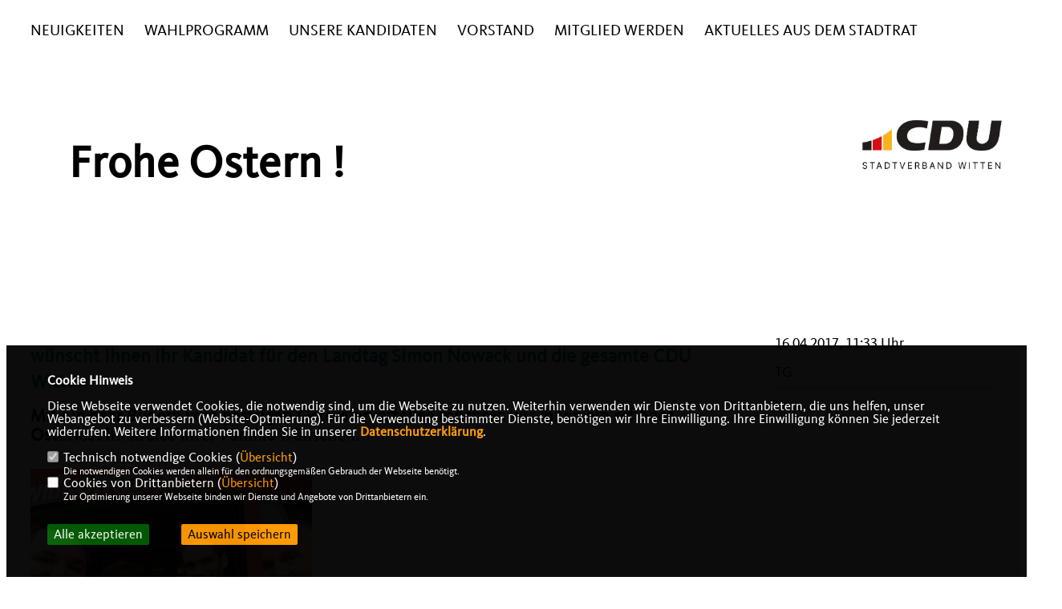

--- FILE ---
content_type: text/html; charset=ISO-8859-1
request_url: https://cdu-stadtverband-witten.de/news/lokal/16/Frohe-Ostern-.html
body_size: 4760
content:
<!DOCTYPE html>


<html lang="de">
<head>
<title>Frohe Ostern !</title>
<meta http-equiv="X-UA-Compatible" content="IE=edge">
		<meta name="viewport" content="width=device-width, initial-scale=1, maximum-scale=1.0, user-scalable=no">
	<meta http-equiv="content-type" content="text/html; charset=iso-8859-1">
<meta http-equiv="Content-Script-Type" content="text/javascript">
<meta http-equiv="Content-Style-Type" content="text/css">
<meta http-equiv="cache-control" content="no-cache">
<meta http-equiv="pragma" content="no-cache">
<meta name="description" content="Mit ein paar Bildern vom gestrigen Ostereierverteilen m&ouml;chten wir Ihnen ein sch&ouml;nes Osterfest im Kreise Ihrer Familie w&uuml;nschen.">
<meta name="author" content="CDU Stadtverband Witten">
<meta name="keywords" content="">
<meta name="language" content="de">
<meta property="og:site_name" content="CDU Stadtverband Witten" />
<meta property="og:type" content="website" />
<meta property="og:url" content="https://www.cdu-stadtverband-witten.de/news/lokal/16/Frohe-Ostern-.html" />
<meta property="og:title" content="Frohe Ostern !" />
<meta property="og:description" content="Mit ein paar Bildern vom gestrigen Ostereierverteilen m&ouml;chten wir Ihnen ein sch&ouml;nes Osterfest im Kreise Ihrer Familie w&uuml;nschen." />
<meta property="og:image" content="https://www.cdu-stadtverband-witten.de/image/news/16.jpg" />
<meta name="twitter:image" content="https://www.cdu-stadtverband-witten.de/image/news/16.jpg" />
<meta data-embetty-server="https://embetty2.sharkness.de">
<script async src="/js/embetty.js"></script>
<meta name="robots" content="index, follow"><link rel="SHORTCUT ICON" type="image/x-icon" href="/image/favicon.ico"><link rel="alternate" type="application/rss+xml" title="CDU Stadtverband Witten RSS-Feed" href="//cdu-stadtverband-witten.de/rss/rss_feed.php"><script type="text/javascript" src="/functions/tools.js"></script>
<link rel="stylesheet" type="text/css" href="/css/fonts/fontawesome-free-5.13.0-web/css/all.css">
<link rel="stylesheet" type="text/css" href="/css/nrw2022/news-basic.css" media="all">
<link rel="stylesheet" type="text/css" href="/css/nrw2022/style.css?979" media="all">
<link rel="stylesheet" type="text/css" href="/js/nrw2022/lightbox/css/lightbox.css" media="all">
<link rel="stylesheet" type="text/css" href="/js/glightbox/dist/css/glightbox.css" media="all">

<script type="text/javascript">
/*<![CDATA[*/
/*_scriptCode*/

		/* decrypt helper function */
		function decryptCharcode(n,start,end,offset) {
			n = n + offset;
			if (offset > 0 && n > end) {
				n = start + (n - end - 1);
			} else if (offset < 0 && n < start) {
				n = end - (start - n - 1);
			}
			return String.fromCharCode(n);
		}
		
		/* decrypt string */
		function decryptString(enc,offset) {
			var dec = "";
			var len = enc.length;
			for(var i=0; i < len; i++) {
				var n = enc.charCodeAt(i);
				if (n >= 0x2B && n <= 0x3A) {
					dec += decryptCharcode(n,0x2B,0x3A,offset);	/* 0-9 . , - + / : */
				} else if (n >= 0x40 && n <= 0x5A) {
					dec += decryptCharcode(n,0x40,0x5A,offset);	/* A-Z @ */
				} else if (n >= 0x61 && n <= 0x7A) {
					dec += decryptCharcode(n,0x61,0x7A,offset);	/* a-z */
				} else {
					dec += enc.charAt(i);
				}
			}
			return dec;
		}
		/* decrypt spam-protected emails */
		function linkTo_UnCryptMailto(s) {
			location.href = decryptString(s,3);
		}
		

/*]]>*/
</script>
<link rel="apple-touch-icon" sizes="57x57" href="/image/templates/nrw2022/favicon/apple-icon-57x57.png">
<link rel="apple-touch-icon" sizes="60x60" href="/image/templates/nrw2022/favicon/apple-icon-60x60.png">
<link rel="apple-touch-icon" sizes="72x72" href="/image/templates/nrw2022/favicon/apple-icon-72x72.png">
<link rel="apple-touch-icon" sizes="76x76" href="/image/templates/nrw2022/favicon/apple-icon-76x76.png">
<link rel="apple-touch-icon" sizes="114x114" href="/image/templates/nrw2022/favicon/apple-icon-114x114.png">
<link rel="apple-touch-icon" sizes="120x120" href="/image/templates/nrw2022/favicon/apple-icon-120x120.png">
<link rel="apple-touch-icon" sizes="144x144" href="/image/templates/nrw2022/favicon/apple-icon-144x144.png">
<link rel="apple-touch-icon" sizes="152x152" href="/image/templates/nrw2022/favicon/apple-icon-152x152.png">
<link rel="apple-touch-icon" sizes="180x180" href="/image/templates/nrw2022/favicon/apple-icon-180x180.png">
<link rel="icon" type="image/png" sizes="192x192"  href="/image/templates/nrw2022/favicon/android-icon-192x192.png">
<link rel="icon" type="image/png" sizes="32x32" href="/image/templates/nrw2022/favicon/favicon-32x32.png">
<link rel="icon" type="image/png" sizes="96x96" href="/image/templates/nrw2022/favicon/favicon-96x96.png">
<link rel="icon" type="image/png" sizes="16x16" href="/image/templates/nrw2022/favicon/favicon-16x16.png">
<link rel="manifest" href="/image/templates/nrw2022/favicon/site.webmanifest">
<link rel="mask-icon" href="/image/templates/nrw2022/safari-pinned-tab.svg" color="#bb232a">
<meta name="msapplication-TileColor" content="#000000">
<meta name="theme-color" content="#ffffff">
<link rel="stylesheet" href="/css/nrw2022/jquery.modal.min.css" />

</head><body>		<header>
						<div id="sharkmenu">
				<ul>
					<li class="lisocial">
						<div id="social2">
							<a href="https://www.facebook.com/cdustadtverbandwitten" target="_blank"><i class="fab fa-facebook" style="color:#000000;font-size:19px"></i></a>																					<a href="https://www.instagram.com/cduwitten/" target="_blank"><i class="fab fa-instagram" style="color:#000000;font-size:19px"></i></a>																																																</div>
					</li>
					<li ><a href="/Neuigkeiten_p_27.html">Neuigkeiten</a></li>	
									<li ><a href="https://www.cdu-stadtverband-witten.de/image/kopfgrafiken/Stark Vor Ort-Kommunalwahl-Programm CDU Witten 2025.pdf" target="_blank">Wahlprogramm </a></li><li ><a href="/Kandidaten">Unsere Kandidaten </a></li><li ><a href="/Vorstand_p_32.html">Vorstand</a></li>	
									<li ><a href="https://www.cdu.de/mitglied-werden/antrag" target="_blank">Mitglied werden</a></li>	
									<li ><a href="https://cdu-fraktion-witten.de/" target="_blank">Aktuelles aus dem Stadtrat</a></li>								
				</ul>
			</div>
			<a href="/" title="Startseite"><img src="/image/templates/nrw2022/logo.png" id="logo" alt="Logo" title="Zur Startseite" /></a>
		</header>
					<section id="news16" class="section--headline-header">
				<div class="section--headline-header-box">
					<p class="section--headline-header-title">
						Frohe Ostern !					</p>
				</div>
			</section>
				
		
		<div class="aside-layout">
			<div>
				<div class="section--news-detail">				
					<section id="cnews16" class="section--text"><h2 class="section--headline">wünscht Ihnen ihr Kandidat für den Landtag Simon Nowack und die gesamte CDU Witten</h2>						<div class="section--text__copy"><h5>Mit ein paar Bildern vom gestrigen Ostereierverteilen m&ouml;chten wir Ihnen ein sch&ouml;nes Osterfest im Kreise Ihrer Familie w&uuml;nschen.<br /></h5><div class="news_bild_left"><a href="/image/news/16.jpg" data-title="Annen" data-lightbox="gallery1"><img src="/image/news/16.jpg" sizes="100vw" alt="Annen" title="Annen" class="lazy-m"></a><span class="bild_bu">Annen</span></div><strong><br />  <br />  <br />  <br />  <br />  <br />  <br />  <br />  <br />  <br />  <br />  <br />  <br />  <br />  <br />  <br />  R&uuml;dinghausen</strong><br />  <img src="https://www.cdu-stadtverband-witten.de/image/inhalte/image/IMG-20170415-WA0002.jpg" height="225" width="300" alt="" /><br />  <br />  <strong>Heven</strong><br />  <img src="https://www.cdu-stadtverband-witten.de/image/inhalte/image/IMG-20170415-WA0003.jpg" height="225" width="300" alt="" /><br />  <br />  <br />  <strong>Bommern</strong><br />  <img src="https://www.cdu-stadtverband-witten.de/image/inhalte/image/IMG-20170415-WA0006.jpg" height="225" width="300" alt="" /><br />  <br />  <br />						</div>
					</section>
					
									</div>
			</div>
			<aside>
				<h4 style="margin-bottom:20px; font-size:18px;font-weight:400;">16.04.2017, 11:33 Uhr<br><br>TG<br><hr>				</h4>
							</aside>
		</div>
		<footer id="gofooter">
			<div class="columns" style="padding: 30px 12%">
				<div>
					<div class="section--footer-intro">
						<p></p>
					</div>
					<p class="section--footer-social">
						<a href="https://www.facebook.com/cdustadtverbandwitten" target="_blank"><i class="fab fa-facebook" style="color:#FFFFFF;font-size:19px"></i></a>&nbsp;&nbsp;																		<a href="https://www.instagram.com/cduwitten/" target="_blank"><i class="fab fa-instagram" style="color:#FFFFFF;font-size:19px"></i></a>&nbsp;&nbsp;																																									</p>
					<ul class="section--footer-menu">
						<li><a href="/impressum" title="Impressum">Impressum</a></li>
						<li><a href="/datenschutz" title="Datenschutz">Datenschutz</a></li>
						<li><a href="/kontakt" title="Kontakt">Kontakt</a></li>
					</ul>
				</div>
				<div style="margin: 0 5%">
					<div class="footer_link"><div class="footer_bezeichnung"><a href="https://www.cdu-ennepe-ruhr.de/" target="_blank">CDU Kreisverband Ennepe-Ruhr</a></div><div class="footer_bild"><a href="https://www.cdu-ennepe-ruhr.de/" target="_blank"><div class="circle-image xl:w-48 xl:h-48 mb-5 circle-footer-icon"><i class="fas fa-chevron-right" aria-hidden="true"></i></div></a></div></div><div class="footer_link"><div class="footer_bezeichnung"><a href="https://www.cdu-nrw.de/" target="_blank">CDU NRW</a></div><div class="footer_bild"><a href="https://www.cdu-nrw.de/" target="_blank"><div class="circle-image xl:w-48 xl:h-48 mb-5 circle-footer-icon"><i class="fas fa-chevron-right" aria-hidden="true"></i></div></a></div></div><div class="footer_link"><div class="footer_bezeichnung"><a href="https://www.cdu.de/" target="_blank">CDU Deutschlands</a></div><div class="footer_bild"><a href="https://www.cdu.de/" target="_blank"><div class="circle-image xl:w-48 xl:h-48 mb-5 circle-footer-icon"><i class="fas fa-chevron-right" aria-hidden="true"></i></div></a></div></div>				</div>
				<div>
					<div class="footer_link"><div class="footer_bezeichnung"><a href="/?p=registrierung" title="Mitgliederbereich">Mitgliederbereich</a></div><div class="footer_bild"><a href="/?p=registrierung"><div class="circle-image xl:w-48 xl:h-48 mb-5 circle-footer-icon"><i class="fas fa-chevron-right" aria-hidden="true"></i></div></a></div></div>				</div>
				<div class="footer_end">
					<p>@2025 CDU Stadtverband Witten<br>Alle Rechte vorbehalten.</p>
					<a href="https://www.sharkness.de" target="_blank"><span>Realisation: Sharkness Media GmbH & Co. KG</span></a>
				</div>
			</div>
			<img src="/image/templates/nrw2022/footer.svg" width="100%">			<div id="totop"></div>
		</footer>
				
		<script type="text/javascript" src="/js/nrw2022/jquery-3.7.1.min.js"></script>
		<script type="text/javascript" async src="/js/nrw2022/jquery.form.min.js"></script>
		<script type="text/javascript" async src="/js/nrw2022/lightbox/js/lightbox.js"></script>
		<script type="text/javascript" src="/js/glightbox/dist/js/glightbox.min.js"></script>
				<script type="text/javascript" src="/image/slider_dauer_82.js?2369"></script>
		<script type="text/javascript" src="/js/nrw2022/scripts.js?3927"></script>
		<script type="text/javascript" src="/js/isotope.js"></script>
		<script type="text/javascript" src="/js/imagesloaded.pkgd.min.js"></script>
				<script type="module" src="/js/FriendlyCaptcha/widget.module.min.js" async defer></script>
		<script nomodule src="/js/FriendlyCaptcha/widget.min.js" async defer></script>
		<script type="text/javascript" src="/js/nrw2022/custom.js"></script>
			<script>
				$(document).ready(function(){
			$('#ncd').click(function() { if($(this).is(':checked')){ $('.cok').prop('checked',true); } else { $('.cok').prop('checked',false); } });
			$('#cookie-rebutton').click(function() { $(this).hide(); $('#cookie-disclaimer').show(); });
			$('#cookieclose').click(function() { setCookie ('cookiehinweis1','1',1); checkCookie(1); });
			$('#cookieall').click(function() { setCookie ('cookiehinweis1','2',1); checkCookie(2); $('.cok').each(function() { $(this).prop("checked", true); }); });
			$('#cookieno').click(function()  { setCookie ('cookiehinweis1','3',1); checkCookie(3); });
			$('#cookiesel').click(function() {
				var dcookies = ''; var i = 0;
				$('.cok').each(function() {
					if($(this).is(':checked')){
						if (i>0) { dcookies = dcookies+',';}
						dcookies = dcookies+$(this).attr('idc');
						i++;
					}
				});
				setCookie ('cookiehinweis1','4',1);
				setCookie ('cookiedritt',dcookies,1);
				checkCookie(4);
			});
			checkCookie(0);
		});
			</script>
	<div id="cookie-disclaimer" style="display: none;">
		<style> 
			#cookie-disclaimer{ display:none;position:fixed;padding:10px 0; max-height:100%; overflow:auto; bottom:0;width:100%;z-index:100000;background-color:#000000;opacity:0.95;-moz-opacity:0.95;-ms-filter:"progid:DXImageTransform.Microsoft.Alpha(Opacity=95)";filter:alpha(opacity=90) }
			#cookie-disclaimer-content{ padding:2%;width:96%;margin-left:auto;margin-right:auto;text-align:left;color:#FFFFFF; font-size: 16px; }
			#cookie-disclaimer-content a { font-weight:bold;color:#FF9900 !important; text-decoration: none; }
			.btn_cookieall { float:left; background: #005c02; color: #FFFFFF; border-radius:2px; padding: 5px 8px; margin: -3px 10px 0px 0px; cursor:pointer; }
			.btn_cookieno  { display:none;float:left; background: #CCCCCC; color: #000000; border-radius:2px; padding: 5px 8px; margin: -3px 10px 0px 30px; cursor:pointer; }
			.btn_cookiesel { float:left; background:#FF9900; color: #000000; border-radius:2px; padding: 5px 8px; margin: -3px 10px 0px 30px; cursor:pointer; }
			
			@media all and (max-width: 1355px){
				#cookie-disclaimer-content{ font-size:16px; }
			}
			@media all and (max-width: 800px){
				.btn_cookieall { font-size:12px; float:left; background: #005c02; color: #FFFFFF; border-radius:2px; padding: 5px 8px; margin: -3px 10px 0px 0px; cursor:pointer; }
				.btn_cookieno  { font-size:12px; display:none;float:left; background: #CCCCCC; color: #000000; border-radius:2px; padding: 5px 8px; margin: -3px 10px 0px 30px; cursor:pointer; }
				.btn_cookiesel { font-size:12px; float:left; background:#FF9900; color: #000000; border-radius:2px; padding: 5px 8px; margin: -3px 10px 0px 30px; cursor:pointer; }
			}
		</style>
		<div id="cookie-disclaimer-content"><strong>Cookie Hinweis</strong><br /><br />Diese Webseite verwendet Cookies, die notwendig sind, um die Webseite zu nutzen. Weiterhin verwenden wir Dienste von Drittanbietern, die uns helfen, unser Webangebot zu verbessern (Website-Optmierung). F&uuml;r die Verwendung bestimmter Dienste, ben&ouml;tigen wir Ihre Einwilligung. Ihre Einwilligung k&ouml;nnen Sie jederzeit widerrufen. Weitere Informationen finden Sie in unserer <a href="1_datenschutz_Datenschutz-ist-uns-wichtig.html">Datenschutzerkl&auml;rung</a>.			<br><br>
			<div style="float:left; width:100%;">
				<div style="width:20px;float:left;"><input type="checkbox" name="nc" id="nc" checked disabled readonly></div>
				<div style="float:left;width:90%;font-size:16px;">
					Technisch notwendige Cookies (<span onclick="$('#ncc').toggle('slow');" style="cursor:pointer; color:#FF9900">Übersicht</span>)<br>
					<span style="font-size:12px">Die notwendigen Cookies werden allein für den ordnungsgemäßen Gebrauch der Webseite benötigt. </span>
					<div id="ncc" style="display: none; padding: 20px 0px">
						<div style="float:left; width:100%;">
							<div style="width:20px;float:left;"><input type="checkbox" name="nc1" id="nc1" checked disabled readonly></div>
							<div style="float:left;">
								Javascipt<br>
								<span style="font-size:12px">Dieser Cookie (PHPSESSION) wird gesetzt, ob zu prüfen, ob Cookies generell verwendet werden können und speichert dies in einer eindeutigen ID.</span>
							</div>
						</div>
						<div style="float:left; width:100%;">
							<div style="width:20px;float:left;"><input type="checkbox" name="nc1" id="nc1" checked disabled readonly></div>
							<div style="float:left;">
								Cookie-Verwaltung<br>
								<span style="font-size:12px">Diese Cookies ("cookiehinweis1","cookiedritt") speichert Ihre gewählte Einstellungen zum Cookie-Management.</span>
							</div>
						</div>
					</div>
				</div>
			</div>			<div style="float:left; width:100%;">
				<div style="width:20px;float:left;"><input type="checkbox" name="ncd" id="ncd" class="dritt"></div>
				<div style="float:left;font-size:16px;width:90%">
					Cookies von Drittanbietern (<span onclick="$('#ncc2').toggle('slow');" style="cursor:pointer; color:#FF9900">Übersicht</span>)<br>
					<span style="font-size:12px">Zur Optimierung unserer Webseite binden wir Dienste und Angebote von Drittanbietern ein.</span>
					<div id="ncc2" style="display: none; padding: 20px 0px;  ">																																																																																																																																																							<div style="float:left; width:100%;margin-bottom:10px;">
									<div style="width:20px;float:left;">
										<input type="checkbox"  name="nc2_32" id="nc2_32" class="cok" idc="32">
									</div>
									<div style="float:left; width:95%;">
										Google Maps<br><span style="font-size:12px">Google Maps dient der Veranstaltungsplanung und der Erleichterung der Kontaktaufnahme.<br>Ich akzeptiere die Einbindung von Google Maps.</span>
									</div>
								</div>
																																																																																																																																	</div>			
				</div>
			</div>
						<div style="float:left; width:100%;padding:30px 0;">
								<div id="cookieall" class="btn_cookieall">Alle akzeptieren</div>
				<div id="cookieno" class="btn_cookieno">Alle ablehnen</div>
				<div id="cookiesel" class="btn_cookiesel">Auswahl speichern</div>
							</div>
		</div>
	</div>
	<div id="cookie-content" style="display: none;"></div>
	<div id="cookie-rebutton" style="display:none;cursor:pointer;font-size:10px; position:fixed;left:0; bottom:0;padding: 0 2px;color:#FFFFFF; z-index:100000;background-color:#000000;opacity:0.9;-moz-opacity:0.9;-ms-filter:'progid:DXImageTransform.Microsoft.Alpha(Opacity=90)';filter:alpha(opacity=90)">Cookie-Einstellungen</div>
	</body>
</html>


--- FILE ---
content_type: image/svg+xml
request_url: https://cdu-stadtverband-witten.de/image/templates/nrw2022/footer.svg
body_size: 4435
content:
<?xml version="1.0" encoding="utf-8"?>
<!-- Generator: Adobe Illustrator 25.3.0, SVG Export Plug-In . SVG Version: 6.00 Build 0)  -->
<svg version="1.1" id="Ebene_1" xmlns="http://www.w3.org/2000/svg" xmlns:xlink="http://www.w3.org/1999/xlink" x="0px" y="0px"
	 viewBox="0 0 1800 121.8290024" style="enable-background:new 0 0 1800 121.8290024;" xml:space="preserve">
<style type="text/css">
	.st0{filter:url(#Adobe_OpacityMaskFilter);}
	.st1{clip-path:url(#SVGID_2_);fill:url(#SVGID_4_);}
	.st2{clip-path:url(#SVGID_2_);mask:url(#SVGID_3_);}
	.st3{clip-path:url(#SVGID_6_);fill:#EE7203;}
	.st4{filter:url(#Adobe_OpacityMaskFilter_1_);}
	.st5{clip-path:url(#SVGID_2_);fill:url(#SVGID_8_);}
	.st6{clip-path:url(#SVGID_2_);mask:url(#SVGID_7_);}
	.st7{clip-path:url(#SVGID_10_);fill:#007B93;}
</style>
<g>
	<g>
		<defs>
			<rect id="SVGID_1_" width="1800" height="121.8290024"/>
		</defs>
		<clipPath id="SVGID_2_">
			<use xlink:href="#SVGID_1_"  style="overflow:visible;"/>
		</clipPath>
		<defs>
			
				<filter id="Adobe_OpacityMaskFilter" filterUnits="userSpaceOnUse" x="-40.1655998" y="7.1880035" width="1417.7056885" height="207.4636078">
				<feFlood  style="flood-color:white;flood-opacity:1" result="back"/>
				<feBlend  in="SourceGraphic" in2="back" mode="normal"/>
			</filter>
		</defs>
		<mask maskUnits="userSpaceOnUse" x="-40.1655998" y="7.1880035" width="1417.7056885" height="207.4636078" id="SVGID_3_">
			<g class="st0">
				
					<linearGradient id="SVGID_4_" gradientUnits="userSpaceOnUse" x1="374.0505676" y1="312.8421326" x2="375.0505676" y2="312.8421326" gradientTransform="matrix(1392.7324219 72.9900131 72.9900131 -1392.7324219 -543811.125 408415.875)">
					<stop  offset="0" style="stop-color:#FFFFFF"/>
					<stop  offset="0.0853037" style="stop-color:#F9F9F9"/>
					<stop  offset="0.1984247" style="stop-color:#E8E8E8"/>
					<stop  offset="0.3272122" style="stop-color:#CDCDCD"/>
					<stop  offset="0.4675809" style="stop-color:#A6A6A6"/>
					<stop  offset="0.6173863" style="stop-color:#757575"/>
					<stop  offset="0.7728056" style="stop-color:#393939"/>
					<stop  offset="0.78865" style="stop-color:#333333"/>
					<stop  offset="1" style="stop-color:#000000"/>
				</linearGradient>
				<polygon class="st1" points="4.9302921,-94.0756149 1806.3673096,0.3336945 1795.0697021,215.9046326 -6.3673019,121.4953079 
									"/>
			</g>
		</mask>
		<g class="st2">
			<g>
				<defs>
					<rect id="SVGID_5_" x="-40.1655998" y="7.1880035" width="1417.7056885" height="207.4636078"/>
				</defs>
				<clipPath id="SVGID_6_">
					<use xlink:href="#SVGID_5_"  style="overflow:visible;"/>
				</clipPath>
				<polygon class="st3" points="-17.7001991,19.235199 -31.1252003,140.1921997 1354.7607422,208.5941925 1368.1856689,87.6371994 
									"/>
			</g>
		</g>
		<defs>
			
				<filter id="Adobe_OpacityMaskFilter_1_" filterUnits="userSpaceOnUse" x="-711.6760254" y="-12.7789993" width="2556.4360352" height="267.1380005">
				<feFlood  style="flood-color:white;flood-opacity:1" result="back"/>
				<feBlend  in="SourceGraphic" in2="back" mode="normal"/>
			</filter>
		</defs>
		<mask maskUnits="userSpaceOnUse" x="-711.6760254" y="-12.7789993" width="2556.4360352" height="267.1380005" id="SVGID_7_">
			<g class="st4">
				
					<linearGradient id="SVGID_8_" gradientUnits="userSpaceOnUse" x1="374.182251" y1="312.753418" x2="375.182251" y2="312.753418" gradientTransform="matrix(2531.4616699 -132.6682892 -132.6682892 -2531.4616699 -906437 841510.25)">
					<stop  offset="0" style="stop-color:#000000"/>
					<stop  offset="0.01385" style="stop-color:#000000"/>
					<stop  offset="0.36875" style="stop-color:#666666"/>
					<stop  offset="0.98235" style="stop-color:#E6E6E6"/>
					<stop  offset="0.9975054" style="stop-color:#E6E6E6"/>
					<stop  offset="1" style="stop-color:#E6E6E6"/>
				</linearGradient>
				<polygon class="st5" points="-6.3673096,0.3337173 1795.069458,-94.0755844 1806.3670654,121.4953384 4.9302979,215.9046326 
									"/>
			</g>
		</mask>
		<g class="st6">
			<g>
				<defs>
					<rect id="SVGID_9_" x="-711.6760254" y="-12.7789993" width="2556.4360352" height="267.1380005"/>
				</defs>
				<clipPath id="SVGID_10_">
					<use xlink:href="#SVGID_9_"  style="overflow:visible;"/>
				</clipPath>
				<polygon class="st7" points="-702.3217773,127.3524017 -684.546814,247.5754089 1835.7192383,120.2234039 
					1817.9443359,-0.002594 				"/>
			</g>
		</g>
	</g>
</g>
</svg>
